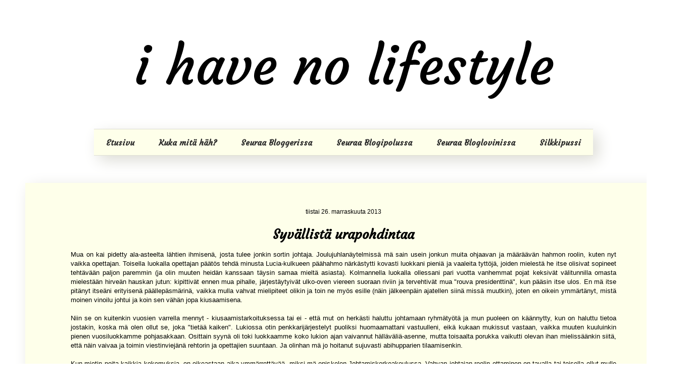

--- FILE ---
content_type: text/html; charset=UTF-8
request_url: https://lifestylenone.blogspot.com/2013/11/syvallista-urapohdintaa.html
body_size: 16391
content:
<!DOCTYPE html>
<html class='v2' dir='ltr' xmlns='http://www.w3.org/1999/xhtml' xmlns:b='http://www.google.com/2005/gml/b' xmlns:data='http://www.google.com/2005/gml/data' xmlns:expr='http://www.google.com/2005/gml/expr'>
<head>
<link href='https://www.blogger.com/static/v1/widgets/335934321-css_bundle_v2.css' rel='stylesheet' type='text/css'/>
<link href='https://fonts.googleapis.com/css?family=Courgette' rel='stylesheet' type='text/css'/>
<meta content='width=1100' name='viewport'/>
<meta content='text/html; charset=UTF-8' http-equiv='Content-Type'/>
<meta content='blogger' name='generator'/>
<link href='https://lifestylenone.blogspot.com/favicon.ico' rel='icon' type='image/x-icon'/>
<link href='http://lifestylenone.blogspot.com/2013/11/syvallista-urapohdintaa.html' rel='canonical'/>
<link rel="alternate" type="application/atom+xml" title="I have no lifestyle - Atom" href="https://lifestylenone.blogspot.com/feeds/posts/default" />
<link rel="alternate" type="application/rss+xml" title="I have no lifestyle - RSS" href="https://lifestylenone.blogspot.com/feeds/posts/default?alt=rss" />
<link rel="service.post" type="application/atom+xml" title="I have no lifestyle - Atom" href="https://www.blogger.com/feeds/4670347436582988368/posts/default" />

<link rel="alternate" type="application/atom+xml" title="I have no lifestyle - Atom" href="https://lifestylenone.blogspot.com/feeds/257305369991035231/comments/default" />
<!--Can't find substitution for tag [blog.ieCssRetrofitLinks]-->
<meta content='http://lifestylenone.blogspot.com/2013/11/syvallista-urapohdintaa.html' property='og:url'/>
<meta content='Syvällistä urapohdintaa' property='og:title'/>
<meta content='Mua on kai pidetty ala-asteelta lähtien ihmisenä, josta tulee jonkin sortin johtaja. Joulujuhlanäytelmissä mä sain usein jonkun muita ohjaav...' property='og:description'/>
<title>
I have no lifestyle: Syvällistä urapohdintaa
</title>
<style id='page-skin-1' type='text/css'><!--
/*
-----------------------------------------------
Blogger Template Style
Name:     Travel
Designer: Sookhee Lee
URL:      www.plyfly.net
----------------------------------------------- */
/* Variable definitions
====================
<Variable name="keycolor" description="Main Color" type="color" default="#539bcd"/>
<Group description="Page Text" selector="body">
<Variable name="body.font" description="Font" type="font"
default="normal normal 13px 'Trebuchet MS',Trebuchet,sans-serif"/>
<Variable name="body.text.color" description="Text Color" type="color" default="#bbbbbb"/>
</Group>
<Group description="Backgrounds" selector=".body-fauxcolumns-outer">
<Variable name="body.background.color" description="Outer Background" type="color" default="#539bcd"/>
<Variable name="content.background.color" description="Main Background" type="color" default="transparent"/>
</Group>
<Group description="Links" selector=".main-outer">
<Variable name="link.color" description="Link Color" type="color" default="#ff9900"/>
<Variable name="link.visited.color" description="Visited Color" type="color" default="#b87209"/>
<Variable name="link.hover.color" description="Hover Color" type="color" default="#ff9900"/>
</Group>
<Group description="Blog Title" selector=".header h1">
<Variable name="header.font" description="Font" type="font"
default="normal normal 60px 'Trebuchet MS',Trebuchet,sans-serif"/>
<Variable name="header.text.color" description="Text Color" type="color" default="#ffffff" />
</Group>
<Group description="Blog Description" selector=".header .description">
<Variable name="description.text.color" description="Description Color" type="color"
default="#000000" />
</Group>
<Group description="Tabs Text" selector=".tabs-inner .widget li a">
<Variable name="tabs.font" description="Font" type="font"
default="normal bold 16px 'Trebuchet MS',Trebuchet,sans-serif"/>
<Variable name="tabs.text.color" description="Text Color" type="color" default="#ffffff"/>
<Variable name="tabs.selected.text.color" description="Selected Color" type="color" default="#ffffff"/>
</Group>
<Group description="Tabs Background" selector=".tabs-outer .PageList">
<Variable name="tabs.background.color" description="Background Color" type="color" default="transparent"/>
<Variable name="tabs.selected.background.color" description="Selected Color" type="color" default="transparent"/>
</Group>
<Group description="Date Header" selector=".main-inner h2.date-header">
<Variable name="date.font" description="Font" type="font"
default="normal normal 14px 'Trebuchet MS',Trebuchet,sans-serif"/>
<Variable name="date.text.color" description="Text Color" type="color" default="#000000"/>
</Group>
<Group description="Post Title" selector="h3.post-title a">
<Variable name="post.title.font" description="Font" type="font"
default="normal bold 20px 'Trebuchet MS',Trebuchet,sans-serif"/>
<Variable name="post.title.text.color" description="Text Color" type="color"
default="#ffffff"/>
</Group>
<Group description="Post Background" selector=".column-center-inner">
<Variable name="post.background.color" description="Background Color" type="color"
default="transparent"/>
<Variable name="post.background.url" description="Post Background URL" type="url" default="none"/>
</Group>
<Group description="Gadget Title Color" selector="h2">
<Variable name="widget.title.font" description="Font" type="font"
default="normal bold 14px 'Trebuchet MS',Trebuchet,sans-serif"/>
<Variable name="widget.title.text.color" description="Title Color" type="color" default="#ffffff"/>
</Group>
<Group description="Gadget Text" selector=".footer-inner .widget, .sidebar .widget">
<Variable name="widget.font" description="Font" type="font"
default="normal normal 13px Arial, Tahoma, Helvetica, FreeSans, sans-serif"/>
<Variable name="widget.text.color" description="Text Color" type="color" default="#000000"/>
</Group>
<Group description="Gadget Links" selector=".sidebar .widget">
<Variable name="widget.link.color" description="Link Color" type="color" default="#000000"/>
<Variable name="widget.link.visited.color" description="Visited Color" type="color" default="#666666"/>
<Variable name="widget.alternate.text.color" description="Alternate Color" type="color" default="#ffffff"/>
</Group>
<Group description="Sidebar Background" selector=".column-left-inner .column-right-inner">
<Variable name="widget.outer.background.color" description="Background Color" type="color" default="transparent" />
<Variable name="widget.border.bevel.color" description="Bevel Color" type="color" default="transparent" />
</Group>
<Variable name="body.background" description="Body Background" type="background"
color="transparent" default="$(color) none repeat-x scroll top center"/>
<Variable name="content.background" description="Content Background" type="background"
color="transparent" default="$(color) none repeat scroll top center"/>
<Variable name="comments.background" description="Comments Background" type="background"
default="#cccccc none repeat scroll top center"/>
<Variable name="content.imageBorder.top.space" description="Content Image Border Top Space" type="length" default="0" min="0" max="100px"/>
<Variable name="content.imageBorder.top" description="Content Image Border Top" type="url" default="none"/>
<Variable name="content.margin" description="Content Margin Top" type="length" default="20px" min="0" max="100px"/>
<Variable name="content.padding" description="Content Padding" type="length" default="20px" min="0" max="100px"/>
<Variable name="content.posts.padding" description="Posts Content Padding" type="length" default="10px" min="0" max="100px"/>
<Variable name="tabs.background.gradient" description="Tabs Background Gradient" type="url"
default="url(//www.blogblog.com/1kt/travel/bg_black_50.png)"/>
<Variable name="tabs.selected.background.gradient" description="Tabs Selected Background Gradient" type="url"
default="url(//www.blogblog.com/1kt/travel/bg_black_50.png)"/>
<Variable name="widget.outer.background.gradient" description="Sidebar Gradient" type="url"
default="url(//www.blogblog.com/1kt/travel/bg_black_50.png)"/>
<Variable name="footer.background.gradient" description="Footer Background Gradient" type="url" default="none"/>
<Variable name="mobile.background.overlay" description="Mobile Background Overlay" type="string"
default="transparent none repeat scroll top left"/>
<Variable name="mobile.button.color" description="Mobile Button Color" type="color" default="#ffffff" />
<Variable name="startSide" description="Side where text starts in blog language" type="automatic" default="left"/>
<Variable name="endSide" description="Side where text ends in blog language" type="automatic" default="right"/>
*/
/* Content
----------------------------------------------- */
body {
font: normal normal 13px Arial, Tahoma, Helvetica, FreeSans, sans-serif;
color: #000000;
background: transparent none no-repeat scroll center center;
}
html body .region-inner {
min-width: 0;
max-width: 100%;
width: auto;
}
a:link {
text-decoration:none;
color: #000000;
}
a:visited {
text-decoration:none;
color: #666666;
}
a:hover {
text-decoration:underline;
color: #000000;
}
.content-outer .content-cap-top {
height: 0;
background: transparent none repeat-x scroll top center;
}
.content-outer {
margin: 0 auto;
padding-top: 0;
}
.content-inner {
background: transparent none repeat-x scroll top center;
background-position: left -0;
background-color: transparent;
padding: 30px;
}
.main-inner .date-outer {
margin-bottom: 2em;
}
/* Header
----------------------------------------------- */
.header-inner .Header .titlewrapper,
.header-inner .Header .descriptionwrapper {
padding-left: 10px;
padding-right: 10px;
}
.Header h1 {
font: normal normal 60px 'Trebuchet MS',Trebuchet,sans-serif;
color: #000000;
}
.Header h1 a {
color: #000000;
}
.Header .description {
font-size: 130%;
}
/* Tabs
----------------------------------------------- */
.tabs-inner {
margin: 1em 0 0;
padding: 0;
}
.tabs-inner .section {
margin: 0;
}
.tabs-inner .widget ul {
padding: 0;
background: transparent url(//www.blogblog.com/1kt/travel/bg_black_50.png) repeat scroll top center;
}
.tabs-inner .widget li {
border: none;
}
.tabs-inner .widget li a {
display: inline-block;
padding: 1em 1.5em;
color: #ffffff;
font: normal bold 16px 'Trebuchet MS',Trebuchet,sans-serif;
}
.tabs-inner .widget li.selected a,
.tabs-inner .widget li a:hover {
position: relative;
z-index: 1;
background: transparent url(//www.blogblog.com/1kt/travel/bg_black_50.png) repeat scroll top center;
color: #ffffff;
}
/* Headings
----------------------------------------------- */
h2 {
font: normal bold 20px Georgia, Utopia, 'Palatino Linotype', Palatino, serif;
color: #000000;
}
.main-inner h2.date-header {
font: normal normal 14px 'Trebuchet MS',Trebuchet,sans-serif;
color: #666666;
}
.footer-inner .widget h2,
.sidebar .widget h2 {
padding-bottom: .5em;
}
/* Main
----------------------------------------------- */
.main-inner {
padding: 30px 0;
}
.main-inner .column-center-inner {
padding: 20px 0;
}
.main-inner .column-center-inner .section {
margin: 0 20px;
}
.main-inner .column-right-inner {
margin-left: 30px;
}
.main-inner .fauxcolumn-right-outer .fauxcolumn-inner {
margin-left: 30px;
background: transparent url(//www.blogblog.com/1kt/travel/bg_black_50.png) repeat scroll top left;
}
.main-inner .column-left-inner {
margin-right: 30px;
}
.main-inner .fauxcolumn-left-outer .fauxcolumn-inner {
margin-right: 30px;
background: transparent url(//www.blogblog.com/1kt/travel/bg_black_50.png) repeat scroll top left;
}
.main-inner .column-left-inner,
.main-inner .column-right-inner {
padding: 15px 0;
}
/* Posts
----------------------------------------------- */
h3.post-title {
margin-top: 20px;
}
h3.post-title a {
font: normal bold 24px Georgia, Utopia, 'Palatino Linotype', Palatino, serif;
color: #000000;
}
h3.post-title a:hover {
text-decoration: underline;
}
.main-inner .column-center-outer {
background: #ffffff none repeat scroll top left;
_background-image: none;
}
.post-body {
line-height: 1.4;
position: relative;
}
.post-header {
margin: 0 0 1em;
line-height: 1.6;
}
.post-footer {
margin: .5em 0;
line-height: 1.6;
}
#blog-pager {
font-size: 140%;
}
#comments {
background: #cccccc none repeat scroll top center;
padding: 15px;
}
#comments .comment-author {
padding-top: 1.5em;
}
#comments h4,
#comments .comment-author a,
#comments .comment-timestamp a {
color: #000000;
}
#comments .comment-author:first-child {
padding-top: 0;
border-top: none;
}
.avatar-image-container {
margin: .2em 0 0;
}
/* Comments
----------------------------------------------- */
#comments a {
color: #000000;
}
.comments .comments-content .icon.blog-author {
background-repeat: no-repeat;
background-image: url([data-uri]);
}
.comments .comments-content .loadmore a {
border-top: 1px solid #000000;
border-bottom: 1px solid #000000;
}
.comments .comment-thread.inline-thread {
background: #ffffff;
}
.comments .continue {
border-top: 2px solid #000000;
}
/* Widgets
----------------------------------------------- */
.sidebar .widget {
border-bottom: 2px solid transparent;
padding-bottom: 10px;
margin: 10px 0;
}
.sidebar .widget:first-child {
margin-top: 0;
}
.sidebar .widget:last-child {
border-bottom: none;
margin-bottom: 0;
padding-bottom: 0;
}
.footer-inner .widget,
.sidebar .widget {
font: normal normal 13px Arial, Tahoma, Helvetica, FreeSans, sans-serif;
color: #000000;
}
.sidebar .widget a:link {
color: #cccccc;
text-decoration: none;
}
.sidebar .widget a:visited {
color: #cccccc;
}
.sidebar .widget a:hover {
color: #cccccc;
text-decoration: underline;
}
.footer-inner .widget a:link {
color: #000000;
text-decoration: none;
}
.footer-inner .widget a:visited {
color: #666666;
}
.footer-inner .widget a:hover {
color: #000000;
text-decoration: underline;
}
.widget .zippy {
color: #ffffff;
}
.footer-inner {
background: transparent url(//www.blogblog.com/1kt/travel/bg_black_50.png) repeat scroll top center;
}
/* Mobile
----------------------------------------------- */
body.mobile  {
background-size: 100% auto;
}
body.mobile .AdSense {
margin: 0 -10px;
}
.mobile .body-fauxcolumn-outer {
background: transparent none repeat scroll top left;
}
.mobile .footer-inner .widget a:link {
color: #cccccc;
text-decoration: none;
}
.mobile .footer-inner .widget a:visited {
color: #cccccc;
}
.mobile-post-outer a {
color: #000000;
}
.mobile-link-button {
background-color: #000000;
}
.mobile-link-button a:link, .mobile-link-button a:visited {
color: #ffffff;
}
.mobile-index-contents {
color: #000000;
}
.mobile .tabs-inner .PageList .widget-content {
background: transparent url(//www.blogblog.com/1kt/travel/bg_black_50.png) repeat scroll top center;
color: #ffffff;
}
.mobile .tabs-inner .PageList .widget-content .pagelist-arrow {
border-left: 1px solid #ffffff;
}
header {
position:relative;
top:0;
float:left;
z-index:1;
width: 100%;
background: white;
}
header img {
margin-top: -40px;
margin-bottom: -10px;
top: 50%;
left: 50%;
transform: translate(-50%, 10%);}
body {
position:relative;
}
div.sidebar.section {
margin-top: 100px;
background: white;
position:relative;
margin-left:-40px;
}
div.fauxcolumn-inner {
background:white !important;
}
a:visited {
color: #282828;
}
#main {
margin-top: -10px;
background-color: #feffea !important;
padding:50px;
box-shadow: 10px 10px 30px 0px #dcdcd5;
}
.tabs-outer {
position:relative;
display:inline-block;
top: 50%;
left: 50%;
transform: translate( -50%, 80%);
text-align:center;
margin-bottom: 80px;
margin-top: -50px;
}
.tabs-inner .widget li a {
background-image:none;
background-color: #feffea !important;
border-style:transparent !important;
color: #282828 !important;
font-family: Courgette, Georgia, Arial, sans-serif;
}
.tabs-inner .widget li.selected a,
.tabs-inner .widget li a:hover {
border-style:transparent !important;
background-image:none;
color: #feffea !important;
background-color:#282828 !important;
font-family: Courgette, Georgia, Arial, sans-serif;
}
.tabs.section {
box-shadow: 10px 10px 30px 0px #dcdcd5;
}
::selection {
background:#282828;
color:#ffffff;
}
h2 {
font-family:Courgette, Georgia, Arial, sans-serif;
font-size: 26px;
text-align:center;
}
h3, h3.post-title a {
font-family:Courgette, Georgia, Arial, sans-serif !important;
font-size: 26px !important;
text-decoration:none;
text-align:center;
}
h2.date-header {
font: normal normal 16px Arial, Tahoma, Helvetica, FreeSans, sans-serif !important;
font-size: 12px !important;
color: black !important;
}
.post-body a:link {
text-decoration:underline;
}
#comments {
background-color: #feffea !important;
}
#comments .user, h4 {
font-family:Courgette, Georgia, Arial, sans-serif;
font-size: 26px;
}
.comments .avatar-image-container {
float:left;
width: 64px;
max-height: 64px;
}
div.comment-thread.inline-thread {
background-color: #feffea !important;
}
#blog-pager a {
font-family: Courgette, Georgia, Arial;
}
.foot {
background-color:white !important;
background-image:none !important;
}
.footer-inner {
background-color:white !important;
background-image:none !important;
}
#footer-3 {
display:none;
}
.post-body {
text-align: justify !important;
}
.post-outer {
padding-left:40px;
padding-right:40px;
}

--></style>
<style id='template-skin-1' type='text/css'><!--
body {
min-width: 1360px;
}
.content-outer, .content-fauxcolumn-outer, .region-inner {
min-width: 1360px;
max-width: 1360px;
_width: 1360px;
}
.main-inner .columns {
padding-left: 0px;
padding-right: 0px;
}
.main-inner .fauxcolumn-center-outer {
left: 0px;
right: 0px;
/* IE6 does not respect left and right together */
_width: expression(this.parentNode.offsetWidth -
parseInt("0px") -
parseInt("0px") + 'px');
}
.main-inner .fauxcolumn-left-outer {
width: 0px;
}
.main-inner .fauxcolumn-right-outer {
width: 0px;
}
.main-inner .column-left-outer {
width: 0px;
right: 100%;
margin-left: -0px;
}
.main-inner .column-right-outer {
width: 0px;
margin-right: -0px;
}
#layout {
min-width: 0;
}
#layout .content-outer {
min-width: 0;
width: 800px;
}
#layout .region-inner {
min-width: 0;
width: auto;
}
--></style>
<link href='https://www.blogger.com/dyn-css/authorization.css?targetBlogID=4670347436582988368&amp;zx=3e7c21b5-3d00-438d-9a45-5a6294e9f21c' media='none' onload='if(media!=&#39;all&#39;)media=&#39;all&#39;' rel='stylesheet'/><noscript><link href='https://www.blogger.com/dyn-css/authorization.css?targetBlogID=4670347436582988368&amp;zx=3e7c21b5-3d00-438d-9a45-5a6294e9f21c' rel='stylesheet'/></noscript>
<meta name='google-adsense-platform-account' content='ca-host-pub-1556223355139109'/>
<meta name='google-adsense-platform-domain' content='blogspot.com'/>

</head>
<body class='loading'>
<div class='navbar no-items section' id='navbar' name='Navigointipalkki'>
</div>
<div class='body-fauxcolumns'>
<div class='fauxcolumn-outer body-fauxcolumn-outer'>
<div class='cap-top'>
<div class='cap-left'></div>
<div class='cap-right'></div>
</div>
<div class='fauxborder-left'>
<div class='fauxborder-right'></div>
<div class='fauxcolumn-inner'>
</div>
</div>
<div class='cap-bottom'>
<div class='cap-left'></div>
<div class='cap-right'></div>
</div>
</div>
</div>
<div class='content'>
<div class='content-fauxcolumns'>
<div class='fauxcolumn-outer content-fauxcolumn-outer'>
<div class='cap-top'>
<div class='cap-left'></div>
<div class='cap-right'></div>
</div>
<div class='fauxborder-left'>
<div class='fauxborder-right'></div>
<div class='fauxcolumn-inner'>
</div>
</div>
<div class='cap-bottom'>
<div class='cap-left'></div>
<div class='cap-right'></div>
</div>
</div>
</div>
<div class='content-outer'>
<div class='content-cap-top cap-top'>
<div class='cap-left'></div>
<div class='cap-right'></div>
</div>
<div class='fauxborder-left content-fauxborder-left'>
<div class='fauxborder-right content-fauxborder-right'></div>
<div class='content-inner'>
<header>
<div class='header-outer'>
<div class='header-cap-top cap-top'>
<div class='cap-left'></div>
<div class='cap-right'></div>
</div>
<div class='fauxborder-left header-fauxborder-left'>
<div class='fauxborder-right header-fauxborder-right'></div>
<div class='region-inner header-inner'>
<div class='header section' id='header' name='Otsikko'><div class='widget Header' data-version='1' id='Header1'>
<div id='header-inner'>
<a href='https://lifestylenone.blogspot.com/' style='display: block'>
<img alt='I have no lifestyle' height='200px; ' id='Header1_headerimg' src='https://blogger.googleusercontent.com/img/b/R29vZ2xl/AVvXsEjQ5zU5VqSQ5AMg1Yjo0P_qf4AvcSwJFagACQk61QoxGfYaDME_UcWQlMHGhQ-W8y0FZ6iAKC4ZzsJQ3pL87JfAgaTxzmRSQWaHQegyhI1CwIIRsUgjeXRYnX4AkFlCEdbvcHbliWdhAibv/s1600-r/courgette_banneri1.gif' style='display: block' width='1010px; '/>
</a>
</div>
</div></div>
</div>
</div>
<div class='header-cap-bottom cap-bottom'>
<div class='cap-left'></div>
<div class='cap-right'></div>
</div>
</div>
</header>
<div class='tabs-outer'>
<div class='tabs-cap-top cap-top'>
<div class='cap-left'></div>
<div class='cap-right'></div>
</div>
<div class='fauxborder-left tabs-fauxborder-left'>
<div class='fauxborder-right tabs-fauxborder-right'></div>
<div class='region-inner tabs-inner'>
<div class='tabs no-items section' id='crosscol' name='Kaikki sarakkeet'></div>
<div class='tabs section' id='crosscol-overflow' name='Cross-Column 2'><div class='widget PageList' data-version='1' id='PageList1'>
<div class='widget-content'>
<ul>
<li>
<a href='https://lifestylenone.blogspot.com/'>
Etusivu
</a>
</li>
<li>
<a href='https://lifestylenone.blogspot.com/p/kuka-mita-hah.html'>
Kuka mitä häh?
</a>
</li>
<li>
<a href="//www.blogger.com/follow-blog.g?blogID=4670347436582988368">
Seuraa Bloggerissa
</a>
</li>
<li>
<a href='http://blogipolku.fi/blogit/i-have-no-lifestyle-2342'>
Seuraa Blogipolussa
</a>
</li>
<li>
<a href='https://www.bloglovin.com/blogs/i-have-no-lifestyle-4406815'>
Seuraa Bloglovinissa
</a>
</li>
<li>
<a href='http://silkkipussi.blogspot.fi/'>
Silkkipussi
</a>
</li>
</ul>
<div class='clear'></div>
</div>
</div></div>
</div>
</div>
<div class='tabs-cap-bottom cap-bottom'>
<div class='cap-left'></div>
<div class='cap-right'></div>
</div>
</div>
<div class='main-outer'>
<div class='main-cap-top cap-top'>
<div class='cap-left'></div>
<div class='cap-right'></div>
</div>
<div class='fauxborder-left main-fauxborder-left'>
<div class='fauxborder-right main-fauxborder-right'></div>
<div class='region-inner main-inner'>
<div class='columns fauxcolumns'>
<div class='fauxcolumn-outer fauxcolumn-center-outer'>
<div class='cap-top'>
<div class='cap-left'></div>
<div class='cap-right'></div>
</div>
<div class='fauxborder-left'>
<div class='fauxborder-right'></div>
<div class='fauxcolumn-inner'>
</div>
</div>
<div class='cap-bottom'>
<div class='cap-left'></div>
<div class='cap-right'></div>
</div>
</div>
<div class='fauxcolumn-outer fauxcolumn-left-outer'>
<div class='cap-top'>
<div class='cap-left'></div>
<div class='cap-right'></div>
</div>
<div class='fauxborder-left'>
<div class='fauxborder-right'></div>
<div class='fauxcolumn-inner'>
</div>
</div>
<div class='cap-bottom'>
<div class='cap-left'></div>
<div class='cap-right'></div>
</div>
</div>
<div class='fauxcolumn-outer fauxcolumn-right-outer'>
<div class='cap-top'>
<div class='cap-left'></div>
<div class='cap-right'></div>
</div>
<div class='fauxborder-left'>
<div class='fauxborder-right'></div>
<div class='fauxcolumn-inner'>
</div>
</div>
<div class='cap-bottom'>
<div class='cap-left'></div>
<div class='cap-right'></div>
</div>
</div>
<!-- corrects IE6 width calculation -->
<div class='columns-inner'>
<div class='column-center-outer'>
<div class='column-center-inner'>
<div class='main section' id='main' name='Ensisijainen'><div class='widget Blog' data-version='1' id='Blog1'>
<div class='blog-posts hfeed'>

                                        <div class="date-outer">
                                      
<h2 class='date-header'>
<span>
tiistai 26. marraskuuta 2013
</span>
</h2>

                                        <div class="date-posts">
                                      
<div class='post-outer'>
<div class='post hentry uncustomized-post-template' itemprop='blogPost' itemscope='itemscope' itemtype='http://schema.org/BlogPosting'>
<meta content='4670347436582988368' itemprop='blogId'/>
<meta content='257305369991035231' itemprop='postId'/>
<a name='257305369991035231'></a>
<h3 class='post-title entry-title' itemprop='name'>
Syvällistä urapohdintaa
</h3>
<div class='post-header'>
<div class='post-header-line-1'></div>
</div>
<div class='post-body entry-content' id='post-body-257305369991035231' itemprop='description articleBody'>
Mua on kai pidetty ala-asteelta lähtien ihmisenä, josta tulee jonkin sortin johtaja. Joulujuhlanäytelmissä mä sain usein jonkun muita ohjaavan ja määräävän hahmon roolin, kuten nyt vaikka opettajan. Toisella luokalla opettajan päätös tehdä minusta Lucia-kulkueen päähahmo närkästytti kovasti luokkani pieniä ja vaaleita tyttöjä, joiden mielestä he itse olisivat sopineet tehtävään paljon paremmin (ja olin muuten heidän kanssaan täysin samaa mieltä asiasta). Kolmannella luokalla ollessani pari vuotta vanhemmat pojat keksivät välitunnilla omasta mielestään hirveän hauskan jutun: kipittivät ennen mua pihalle, järjestäytyivät ulko-oven viereen suoraan riviin ja tervehtivät mua "rouva presidenttinä", kun pääsin itse ulos. En mä itse pitänyt itseäni erityisenä päällepäsmärinä, vaikka mulla vahvat mielipiteet olikin ja toin ne myös esille (näin jälkeenpäin ajatellen siinä missä muutkin), joten en oikein ymmärtänyt, mistä moinen vinoilu johtui ja koin sen vähän jopa kiusaamisena.<br />
<br />
Niin se on kuitenkin vuosien varrella mennyt - kiusaamistarkoituksessa tai ei - että mut on herkästi haluttu johtamaan ryhmätyötä ja mun puoleen on käännytty, kun on haluttu tietoa jostakin, koska mä olen ollut se, joka "tietää kaiken". Lukiossa otin penkkarijärjestelyt puoliksi huomaamattani vastuulleni, eikä kukaan mukissut vastaan, vaikka muuten kuuluinkin pienen vuosiluokkamme pohjasakkaan. Osittain syynä oli toki luokkaamme koko lukion ajan vaivannut hälläväliä-asenne, mutta toisaalta porukka vaikutti olevan ihan mielissäänkin siitä, että näin vaivaa ja toimin viestinviejänä rehtorin ja opettajien suuntaan. Ja olinhan mä jo hoitanut sujuvasti abihupparien tilaamisenkin.<br />
<br />
Kun mietin noita kaikkia kokemuksia, on oikeastaan aika ymmärrettävää, miksi mä opiskelen Johtamiskorkeakoulussa. Vahvan johtajan roolin ottaminen on tavalla tai toisella ollut mulle koko ajan luonteenomaista ja olen viihtynyt siinä. En siksi, että musta olisi erityisen hauskaa olla toisten "yläpuolella" tai pomottaa hirveästi, vaan siksi, että mä olen aidosti nauttinut siitä, kun olen voinut olla toisille iloksi, avuksi tai hyödyksi. Myönnän kyllä olevani kontrollifriikki: mulla on turvallinen ja itsevarma olo silloin, kun mulla on edes jonkinlainen haju siitä, mihin ollaan menossa ja mitä seuraavaksi tapahtuu. Perimmäinen syy siihen, että saatan ottaa vastuulleni vaikka kaveriporukan viikonloppureissun organisoinnin on kuitenkin se tunne, että toiset viihtyvät ja kokevat yhteisen ajanvieton helpoksi, kun joku muu on huolehtinut matkalipuista ja hotellivarauksista. Se on paras kiitos siitä ajasta ja vaivasta, jonka matkan eteen näen.<br />
<br />
Johtaminen voi tuntua toisille luonteenomaiselta tehtävältä, mutta en mä silti usko siihen, että johtajaksi synnytään. Siihen opitaan koulutuksen, kokemuksen, yrityksen ja erehdyksen kautta - jos silloinkaan. Synnynnäistä on korkeintaan halu tulla johtajaksi. Olen saattanut puhua tästä aiemminkin, mutta musta on käsittämätöntä, miten moni vetää opinnoistani itsekseen sen johtopäätöksen, että mä kuvittelen siirtyväni suoraan yliopistosta johtajan tehtäviin ja ajattelen lukeneisuuden ja johtamisteorioiden tuntemuksen tekevän musta hyvän johtajan. Todellisuudessa mua karmii ajatuskin siitä, että mun pitäisi muka juuri valmistuneena maisterina yhtäkkiä johtaa toisten ihmisten työtä. Ei mulla ole hajuakaan siitä, miten se käytännössä tapahtuu. Siis oikealla tavalla, siten että toisilla on hyvä olla töissä.<br />
<br />
Eräs luennoitsija totesi kerran, että johtajan asemassa törmää todennäköisesti ainakin joskus alaiseen, jonka huomaa olevan täysin väärällä alalla. Vieressäni istunut kurssitoverini hymähti mulle, että entäs jos se onkin se johtaja, jonka pitäisi vaihtaa alaa. Moniko alainen sanoo esimiehelleen, että et muuten sovi työhösi yhtään? Ei varmaan kovinkaan moni - ja sehän tässä onkin se ongelma. Mulla ei ole pienintäkään epäilystä siitä, etteikö mulla jossain vaiheessa uraani olisi mahdollisuutta olla johtavassa asemassa työpaikallani. Siitä taas päästään mun pahimpaan pelkooni: mitä, jos musta tulee huono johtaja? Mun kiinnostuksen kohteeni opinnoissa on nimenomaan henkilöstöjohtamiseen ja työhyvinvointiin liittyviä, joten ajatus siitä, että omalla työlläni pilaisin toisten mahdollisuuksia menestyä ja kehittyä on kerta kaikkiaan hirveä. Suorastaan ahdistava.<br />
<br />
Ei Johtamiskorkeakoulu tee eikä tule tekemään musta johtajaa. Se tekee musta muodollisesti pätevän, eli antaa paperin, jolla voin edes jotenkin perustella työnantajille sitä, miksi juuri mua kannattaisi alkaa koulia ihan käytännössäkin hyväksi johtajaksi. Ei se kai muuta osoita, kuin kiinnostusta aihetta kohtaan - ja toki istumalihaksia, koska niillähän yliopistoon mennään ja niillä sieltä päästään pois. Sitä taas ei näe mistään papereista, onko ihminen sopiva johtamaan toisia vai ei. Ja kas, olemme vaikeiden hallintotieteellisten kysymysten äärellä: mikä se sellainen hyvä johtaja tarkkaan ottaen on? Siihen kun joku keksisi yleispätevän kaavan, niin mäkin saattaisin päästä testaamaan, uskaltaako sitä edes haaveilla ottavansa vastaan minkäänlaista vastuuta toisten työoloista.
<div style='clear: both;'></div>
</div>
<div class='post-footer'>
<div class='post-footer-line post-footer-line-1'>
<span class='post-author vcard'>
Lähettänyt
<span class='fn' itemprop='author' itemscope='itemscope' itemtype='http://schema.org/Person'>
<meta content='https://www.blogger.com/profile/16327751218495783799' itemprop='url'/>
<a class='g-profile' href='https://www.blogger.com/profile/16327751218495783799' rel='author' title='author profile'>
<span itemprop='name'>
Riikka
</span>
</a>
</span>
</span>
<span class='post-timestamp'>
klo
<meta content='http://lifestylenone.blogspot.com/2013/11/syvallista-urapohdintaa.html' itemprop='url'/>
<a class='timestamp-link' href='https://lifestylenone.blogspot.com/2013/11/syvallista-urapohdintaa.html' rel='bookmark' title='permanent link'>
<abbr class='published' itemprop='datePublished' title='2013-11-26T22:11:00+02:00'>
22.11
</abbr>
</a>
</span>
<span class='reaction-buttons'>
</span>
<span class='post-comment-link'>
</span>
<span class='post-backlinks post-comment-link'>
</span>
<span class='post-icons'>
<span class='item-control blog-admin pid-397527504'>
<a href='https://www.blogger.com/post-edit.g?blogID=4670347436582988368&postID=257305369991035231&from=pencil' title='Muokkaa tekstiä'>
<img alt='' class='icon-action' height='18' src='//img2.blogblog.com/img/icon18_edit_allbkg.gif' width='18'/>
</a>
</span>
</span>
<div class='post-share-buttons goog-inline-block'>
</div>
</div>
<div class='post-footer-line post-footer-line-2'>
<span class='post-labels'>
Tunnisteet:
<a href='https://lifestylenone.blogspot.com/search/label/opiskelu' rel='tag'>
opiskelu
</a>

                                              ,
                                            
<a href='https://lifestylenone.blogspot.com/search/label/vuodatus' rel='tag'>
vuodatus
</a>
</span>
</div>
<div class='post-footer-line post-footer-line-3'>
<span class='post-location'>
</span>
</div>
</div>
</div>
<div class='comments' id='comments'>
<a name='comments'></a>
<h4>
2 kommenttia
                                    :
                                  </h4>
<div class='comments-content'>
<script async='async' src='' type='text/javascript'></script>
<script type='text/javascript'>
                                  (function() {
                                    var items = null;
                                    var msgs = null;
                                    var config = {};
                                    // <![CDATA[
                                    var cursor = null;
                                    if (items && items.length > 0) {
                                      cursor = parseInt(items[items.length - 1].timestamp) + 1;
                                    }
                                    var bodyFromEntry = function(entry) {
                                      if (entry.gd$extendedProperty) {
                                        for (var k in entry.gd$extendedProperty) {
                                          if (entry.gd$extendedProperty[k].name == 'blogger.contentRemoved') {
                                            return '
                                            <span class="deleted-comment">
                                              ' + entry.content.$t + '
                                </span>';
                                          }
                                        }
                                      }
                                      return entry.content.$t;
                                    }
                                    var parse = function(data) {
                                      cursor = null;
                                      var comments = [];
                                      if (data && data.feed && data.feed.entry) {
                                        for (var i = 0, entry; entry = data.feed.entry[i]; i++) {
                                          var comment = {};
                                          // comment ID, parsed out of the original id format
                                          var id = /blog-(\d+).post-(\d+)/.exec(entry.id.$t);
                                          comment.id = id ? id[2] : null;
                                          comment.body = bodyFromEntry(entry);
                                          comment.timestamp = Date.parse(entry.published.$t) + '';
                                          if (entry.author && entry.author.constructor === Array) {
                                            var auth = entry.author[0];
                                            if (auth) {
                                              comment.author = {
                                                name: (auth.name ? auth.name.$t : undefined),
                                                profileUrl: (auth.uri ? auth.uri.$t : undefined),
                                                avatarUrl: (auth.gd$image ? auth.gd$image.src : undefined)
                                              };
                                            }
                                          }
                                          if (entry.link) {
                                            if (entry.link[2]) {
                                              comment.link = comment.permalink = entry.link[2].href;
                                            }
                                            if (entry.link[3]) {
                                              var pid = /.*comments\/default\/(\d+)\?.*/.exec(entry.link[3].href);
                                              if (pid && pid[1]) {
                                                comment.parentId = pid[1];
                                              }
                                            }
                                          }
                                          comment.deleteclass = 'item-control blog-admin';
                                          if (entry.gd$extendedProperty) {
                                            for (var k in entry.gd$extendedProperty) {
                                              if (entry.gd$extendedProperty[k].name == 'blogger.itemClass') {
                                                comment.deleteclass += ' ' + entry.gd$extendedProperty[k].value;
                                              } else if (entry.gd$extendedProperty[k].name == 'blogger.displayTime') {
                                                comment.displayTime = entry.gd$extendedProperty[k].value;
                                              }
                                            }
                                          }
                                          comments.push(comment);
                                        }
                                      }
                                      return comments;
                                    };
                                    var paginator = function(callback) {
                                      if (hasMore()) {
                                        var url = config.feed + '?alt=json&v=2&orderby=published&reverse=false&max-results=50';
                                        if (cursor) {
                                          url += '&published-min=' + new Date(cursor).toISOString();
                                        }
                                        window.bloggercomments = function(data) {
                                          var parsed = parse(data);
                                          cursor = parsed.length 
                                          < 50 ? null
                                          : parseInt(parsed[parsed.length - 1].timestamp) + 1
                                          callback(parsed);
                                          window.bloggercomments = null;
                                        }
                                        url += '&callback=bloggercomments';
                                        var script = document.createElement('script');
                                        script.type = 'text/javascript';
                                        script.src = url;
                                        document.getElementsByTagName('head')[0].appendChild(script);
                                      }
                                    };
                                    var hasMore = function() {
                                      return !!cursor;
                                    };
                                    var getMeta = function(key, comment) {
                                      if ('iswriter' == key) {
                                        var matches = !!comment.author
                                        && comment.author.name == config.authorName
                                        && comment.author.profileUrl == config.authorUrl;
                                        return matches ? 'true' : '';
                                      } else if ('deletelink' == key) {
                                        return config.baseUri + '/delete-comment.g?blogID='
                                        + config.blogId + '&postID=' + comment.id;
                                      } else if ('deleteclass' == key) {
                                        return comment.deleteclass;
                                      }
                                      return '';
                                    };
                                    var replybox = null;
                                    var replyUrlParts = null;
                                    var replyParent = undefined;
                                    var onReply = function(commentId, domId) {
                                      if (replybox == null) {
                                        // lazily cache replybox, and adjust to suit this style:
                                        replybox = document.getElementById('comment-editor');
                                        if (replybox != null) {
                                          replybox.height = '250px';
                                          replybox.style.display = 'block';
                                          replyUrlParts = replybox.src.split('#');
                                        }
                                      }
                                      if (replybox && (commentId !== replyParent)) {
                                        replybox.src = '';
                                        document.getElementById(domId).insertBefore(replybox, null);
                                        replybox.src = replyUrlParts[0]
                                        + (commentId ? '&parentID=' + commentId : '')
                                        + '#' + replyUrlParts[1];
                                        replyParent = commentId;
                                      }
                                    };
                                    var hash = (window.location.hash || '#').substring(1);
                                    var startThread, targetComment;
                                    if (/^comment-form_/.test(hash)) {
                                      startThread = hash.substring('comment-form_'.length);
                                    } else if (/^c[0-9]+$/.test(hash)) {
                                      targetComment = hash.substring(1);
                                    }
                                    // Configure commenting API:
                                    var configJso = {
                                      'maxDepth': config.maxThreadDepth
                                    };
                                    var provider = {
                                      'id': config.postId,
                                      'data': items,
                                      'loadNext': paginator,
                                      'hasMore': hasMore,
                                      'getMeta': getMeta,
                                      'onReply': onReply,
                                      'rendered': true,
                                      'initComment': targetComment,
                                      'initReplyThread': startThread,
                                      'config': configJso,
                                      'messages': msgs
                                    };
                                    var render = function() {
                                      if (window.goog && window.goog.comments) {
                                        var holder = document.getElementById('comment-holder');
                                        window.goog.comments.render(holder, provider);
                                      }
                                    };
                                    // render now, or queue to render when library loads:
                                    if (window.goog && window.goog.comments) {
                                      render();
                                    } else {
                                      window.goog = window.goog || {};
                                      window.goog.comments = window.goog.comments || {};
                                      window.goog.comments.loadQueue = window.goog.comments.loadQueue || [];
                                      window.goog.comments.loadQueue.push(render);
                                    }
                                  })();
                                  // ]]>
                                </script>
<div id='comment-holder'>
<div class="comment-thread toplevel-thread"><ol id="top-ra"><li class="comment" id="c3912887553644204298"><div class="avatar-image-container"><img src="//resources.blogblog.com/img/blank.gif" alt=""/></div><div class="comment-block"><div class="comment-header"><cite class="user">Ria</cite><span class="icon user "></span><span class="datetime secondary-text"><a rel="nofollow" href="https://lifestylenone.blogspot.com/2013/11/syvallista-urapohdintaa.html?showComment=1428188984170#c3912887553644204298">5. huhtikuuta 2015 klo 2.09</a></span></div><p class="comment-content">Hei! Sattumalta löysin hakukoneen avulla sun blogin. Oon hakemassa opiskelemaan Tampereelle hallintotieteitä ja olen kokenut epävarmuuden tunteita mm. alan sopivuudesta itselleni ja muista asioista joita kannattaa alkaa ajatella näin pääsykokeisiin lukemisen hetkellä. Kuitenkin mulle tuli aika lohdullinen ja jollain lailla samaistuva olo sun postauksista, tosi kiva että oot kirjoittanut tänne opiskeluasioista hyvin mielenkiintoisesti ja avaavasti, siitä kiitos :) Varmasti piipahtelen kevään mittaan lukemassa enemmänkin sun kirjoituksia.</p><span class="comment-actions secondary-text"><a class="comment-reply" target="_self" data-comment-id="3912887553644204298">Vastaa</a><span class="item-control blog-admin blog-admin pid-683862174"><a target="_self" href="https://www.blogger.com/comment/delete/4670347436582988368/3912887553644204298">Poista</a></span></span></div><div class="comment-replies"><div id="c3912887553644204298-rt" class="comment-thread inline-thread"><span class="thread-toggle thread-expanded"><span class="thread-arrow"></span><span class="thread-count"><a target="_self">Vastaukset</a></span></span><ol id="c3912887553644204298-ra" class="thread-chrome thread-expanded"><div><li class="comment" id="c6275086752151682578"><div class="avatar-image-container"><img src="//blogger.googleusercontent.com/img/b/R29vZ2xl/AVvXsEhy4jCb_10mldmttFVF0HE2w-BRDe6_4JZKPNbKIVZFmup49JU946aTdVXQfzinzEE1qc3Jid3ypt07ktCsjkjwv1dclGc0u9k_lexACZmMThf6xwtj0sHFXmpUWPx_bQ/s45-c/portrait1.jpg" alt=""/></div><div class="comment-block"><div class="comment-header"><cite class="user"><a href="https://www.blogger.com/profile/16327751218495783799" rel="nofollow">Riikka</a></cite><span class="icon user blog-author"></span><span class="datetime secondary-text"><a rel="nofollow" href="https://lifestylenone.blogspot.com/2013/11/syvallista-urapohdintaa.html?showComment=1429711708998#c6275086752151682578">22. huhtikuuta 2015 klo 17.08</a></span></div><p class="comment-content">Moikka Ria! Voin &quot;lohduttaa&quot;, että epävarmuuden tunteita tulet kokemaan todennäköisesti vielä moneen kertaan sekä pääsykokeisiin lukiessa, että opiskeluaikana. Se kuitenkin kuuluu asiaan, eli älä turhan paljon murehdi (kuten allekirjoittanut valitettavasti tekee...). Ainahan on kuitenkin mahdollista myös vaihtaa alaa, vaikka nuo rakkaat päättäjämme sitä viime aikoina ovatkin yrittäneet tehdä kovasti paljon hankalammaksi. :) Kiitos kehuista ja jaksamista Governancen kanssa! ;)</p><span class="comment-actions secondary-text"><span class="item-control blog-admin blog-admin pid-397527504"><a target="_self" href="https://www.blogger.com/comment/delete/4670347436582988368/6275086752151682578">Poista</a></span></span></div><div class="comment-replies"><div id="c6275086752151682578-rt" class="comment-thread inline-thread hidden"><span class="thread-toggle thread-expanded"><span class="thread-arrow"></span><span class="thread-count"><a target="_self">Vastaukset</a></span></span><ol id="c6275086752151682578-ra" class="thread-chrome thread-expanded"><div></div><div id="c6275086752151682578-continue" class="continue"><a class="comment-reply" target="_self" data-comment-id="6275086752151682578">Vastaa</a></div></ol></div></div><div class="comment-replybox-single" id="c6275086752151682578-ce"></div></li></div><div id="c3912887553644204298-continue" class="continue"><a class="comment-reply" target="_self" data-comment-id="3912887553644204298">Vastaa</a></div></ol></div></div><div class="comment-replybox-single" id="c3912887553644204298-ce"></div></li></ol><div id="top-continue" class="continue"><a class="comment-reply" target="_self">Lisää kommentti</a></div><div class="comment-replybox-thread" id="top-ce"></div><div class="loadmore hidden" data-post-id="257305369991035231"><a target="_self">Lataa lisää...</a></div></div>
</div>
</div>
<p class='comment-footer'>
<div class='comment-form'>
<a name='comment-form'></a>
<p>
Kaikki asiallisesti ilmaistut ajatukset, tervehdykset, risut, ruusut, ideat ja toiveet otetaan ilolla vastaan. :)
</p>
<a href='https://www.blogger.com/comment/frame/4670347436582988368?po=257305369991035231&hl=fi&saa=85391&origin=https://lifestylenone.blogspot.com' id='comment-editor-src'></a>
<iframe allowtransparency='true' class='blogger-iframe-colorize blogger-comment-from-post' frameborder='0' height='410' id='comment-editor' name='comment-editor' src='' width='100%'></iframe>
<!--Can't find substitution for tag [post.friendConnectJs]-->
<script src='https://www.blogger.com/static/v1/jsbin/2830521187-comment_from_post_iframe.js' type='text/javascript'></script>
<script type='text/javascript'>
                                    BLOG_CMT_createIframe('https://www.blogger.com/rpc_relay.html');
                                  </script>
</div>
</p>
<div id='backlinks-container'>
<div id='Blog1_backlinks-container'>
</div>
</div>
</div>
</div>

                                      </div></div>
                                    
</div>
<div class='blog-pager' id='blog-pager'>
<span id='blog-pager-newer-link'>
<a class='blog-pager-newer-link' href='https://lifestylenone.blogspot.com/2013/12/joulukuun-yhdestoista.html' id='Blog1_blog-pager-newer-link' title='Uudempi teksti'>
Uudempi teksti
</a>
</span>
<span id='blog-pager-older-link'>
<a class='blog-pager-older-link' href='https://lifestylenone.blogspot.com/2013/11/kodin-kynttilat.html' id='Blog1_blog-pager-older-link' title='Vanhempi viesti'>
Vanhempi viesti
</a>
</span>
<a class='home-link' href='https://lifestylenone.blogspot.com/'>
Etusivu
</a>
</div>
<div class='clear'></div>
<div class='post-feeds'>
<div class='feed-links'>
Tilaa:
<a class='feed-link' href='https://lifestylenone.blogspot.com/feeds/257305369991035231/comments/default' target='_blank' type='application/atom+xml'>
Lähetä kommentteja
                                      (
                                      Atom
                                      )
                                    </a>
</div>
</div>
</div></div>
</div>
</div>
<div class='column-left-outer'>
<div class='column-left-inner'>
<aside>
</aside>
</div>
</div>
<div class='column-right-outer'>
<div class='column-right-inner'>
<aside>
</aside>
</div>
</div>
</div>
<div style='clear: both'></div>
<!-- columns -->
</div>
<!-- main -->
</div>
</div>
<div class='main-cap-bottom cap-bottom'>
<div class='cap-left'></div>
<div class='cap-right'></div>
</div>
</div>
<footer>
<div class='footer-outer'>
<div class='footer-cap-top cap-top'>
<div class='cap-left'></div>
<div class='cap-right'></div>
</div>
<div class='fauxborder-left footer-fauxborder-left'>
<div class='fauxborder-right footer-fauxborder-right'></div>
<div class='region-inner footer-inner'>
<div class='foot section' id='footer-1'><div class='widget HTML' data-version='1' id='HTML7'>
<div class='widget-content'>
<script src="//tracking.adviralmedia.com/blogtracker/?id=19536"></script>
</div>
<div class='clear'></div>
</div><div class='widget HTML' data-version='1' id='HTML6'>
<div class='widget-content'>
<!-- Start of StatCounter Code for Blogger / Blogspot -->
<script type="text/javascript"><br />//<![CDATA[ var sc_project=8820221;  var sc_invisible=1;  var sc_security="8f3d18f4";  var scJsHost = (("https:" == document.location.protocol) ? "https://secure." : "http://www."); document.write("<sc"+"ript type="'text/javascript'" src="'"></"+"script>");<br />//]]><br /></script>
<noscript><div class="statcounter"><a title="blogspot counter" href="http://statcounter.com/blogger/" class="statcounter"><img class="statcounter" src="https://lh3.googleusercontent.com/blogger_img_proxy/AEn0k_uUsKPjK7N9nWRHOQP6FXeZQuAudXgyLjBB1PPQLVOnklVXrzBVgQ3bzt33fGlhdE_Z3_Gzcdd0TEjMl7TSMn9W_qtdMYheZDm6gTYnXSoQSQ=s0-d" alt="blogspot counter"></a></div></noscript>
<!-- End of StatCounter Code for Blogger / Blogspot -->
</div>
<div class='clear'></div>
</div></div>
<table border='0' cellpadding='0' cellspacing='0' class='section-columns columns-2'>
<tbody>
<tr>
<td class='first columns-cell'>
<div class='foot section' id='footer-2-1'><div class='widget Label' data-version='1' id='Label2'>
<h2>
Tunnisteet
</h2>
<div class='widget-content cloud-label-widget-content'>
<span class='label-size label-size-5'>
<a dir='ltr' href='https://lifestylenone.blogspot.com/search/label/vuodatus'>
vuodatus
</a>
</span>
<span class='label-size label-size-5'>
<a dir='ltr' href='https://lifestylenone.blogspot.com/search/label/mielipiteet'>
mielipiteet
</a>
</span>
<span class='label-size label-size-4'>
<a dir='ltr' href='https://lifestylenone.blogspot.com/search/label/p%C3%A4iv%C3%A4kirja'>
päiväkirja
</a>
</span>
<span class='label-size label-size-4'>
<a dir='ltr' href='https://lifestylenone.blogspot.com/search/label/valokuvaus'>
valokuvaus
</a>
</span>
<span class='label-size label-size-3'>
<a dir='ltr' href='https://lifestylenone.blogspot.com/search/label/opiskelu'>
opiskelu
</a>
</span>
<span class='label-size label-size-3'>
<a dir='ltr' href='https://lifestylenone.blogspot.com/search/label/ruoka'>
ruoka
</a>
</span>
<span class='label-size label-size-3'>
<a dir='ltr' href='https://lifestylenone.blogspot.com/search/label/liikunta'>
liikunta
</a>
</span>
<span class='label-size label-size-3'>
<a dir='ltr' href='https://lifestylenone.blogspot.com/search/label/bloggaaminen'>
bloggaaminen
</a>
</span>
<span class='label-size label-size-3'>
<a dir='ltr' href='https://lifestylenone.blogspot.com/search/label/matkailu'>
matkailu
</a>
</span>
<span class='label-size label-size-3'>
<a dir='ltr' href='https://lifestylenone.blogspot.com/search/label/ihmissuhteet'>
ihmissuhteet
</a>
</span>
<span class='label-size label-size-3'>
<a dir='ltr' href='https://lifestylenone.blogspot.com/search/label/k%C3%A4yt%C3%B6stavat'>
käytöstavat
</a>
</span>
<span class='label-size label-size-3'>
<a dir='ltr' href='https://lifestylenone.blogspot.com/search/label/media'>
media
</a>
</span>
<span class='label-size label-size-3'>
<a dir='ltr' href='https://lifestylenone.blogspot.com/search/label/kissat'>
kissat
</a>
</span>
<span class='label-size label-size-3'>
<a dir='ltr' href='https://lifestylenone.blogspot.com/search/label/Lanzarote'>
Lanzarote
</a>
</span>
<span class='label-size label-size-3'>
<a dir='ltr' href='https://lifestylenone.blogspot.com/search/label/ostokset'>
ostokset
</a>
</span>
<span class='label-size label-size-3'>
<a dir='ltr' href='https://lifestylenone.blogspot.com/search/label/k%C3%A4sity%C3%B6t'>
käsityöt
</a>
</span>
<span class='label-size label-size-3'>
<a dir='ltr' href='https://lifestylenone.blogspot.com/search/label/tee'>
tee
</a>
</span>
<span class='label-size label-size-2'>
<a dir='ltr' href='https://lifestylenone.blogspot.com/search/label/Puola'>
Puola
</a>
</span>
<span class='label-size label-size-2'>
<a dir='ltr' href='https://lifestylenone.blogspot.com/search/label/mielenterveys'>
mielenterveys
</a>
</span>
<span class='label-size label-size-2'>
<a dir='ltr' href='https://lifestylenone.blogspot.com/search/label/Gdansk'>
Gdansk
</a>
</span>
<span class='label-size label-size-2'>
<a dir='ltr' href='https://lifestylenone.blogspot.com/search/label/tv'>
tv
</a>
</span>
<span class='label-size label-size-2'>
<a dir='ltr' href='https://lifestylenone.blogspot.com/search/label/musiikki'>
musiikki
</a>
</span>
<span class='label-size label-size-1'>
<a dir='ltr' href='https://lifestylenone.blogspot.com/search/label/Fuerteventura'>
Fuerteventura
</a>
</span>
<span class='label-size label-size-1'>
<a dir='ltr' href='https://lifestylenone.blogspot.com/search/label/Malbork'>
Malbork
</a>
</span>
<span class='label-size label-size-1'>
<a dir='ltr' href='https://lifestylenone.blogspot.com/search/label/Praha'>
Praha
</a>
</span>
<span class='label-size label-size-1'>
<a dir='ltr' href='https://lifestylenone.blogspot.com/search/label/Sopot'>
Sopot
</a>
</span>
<span class='label-size label-size-1'>
<a dir='ltr' href='https://lifestylenone.blogspot.com/search/label/Tatra'>
Tatra
</a>
</span>
<span class='label-size label-size-1'>
<a dir='ltr' href='https://lifestylenone.blogspot.com/search/label/Zakopane'>
Zakopane
</a>
</span>
<span class='label-size label-size-1'>
<a dir='ltr' href='https://lifestylenone.blogspot.com/search/label/erityisherkkyys'>
erityisherkkyys
</a>
</span>
<div class='clear'></div>
</div>
</div></div>
</td>
<td class='columns-cell'>
<div class='foot section' id='footer-2-2'><div class='widget BlogArchive' data-version='1' id='BlogArchive2'>
<h2>
Blogiarkisto
</h2>
<div class='widget-content'>
<div id='ArchiveList'>
<div id='BlogArchive2_ArchiveList'>
<ul class='hierarchy'>
<li class='archivedate collapsed'>
<a class='toggle' href='javascript:void(0)'>
<span class='zippy'>

              &#9658;&#160;
            
</span>
</a>
<a class='post-count-link' href='https://lifestylenone.blogspot.com/2016/'>
2016
</a>
<span class='post-count' dir='ltr'>
                (
                1
                )
              </span>
<ul class='hierarchy'>
<li class='archivedate collapsed'>
<a class='toggle' href='javascript:void(0)'>
<span class='zippy'>

              &#9658;&#160;
            
</span>
</a>
<a class='post-count-link' href='https://lifestylenone.blogspot.com/2016/01/'>
tammikuuta
</a>
<span class='post-count' dir='ltr'>
                (
                1
                )
              </span>
</li>
</ul>
</li>
</ul>
<ul class='hierarchy'>
<li class='archivedate collapsed'>
<a class='toggle' href='javascript:void(0)'>
<span class='zippy'>

              &#9658;&#160;
            
</span>
</a>
<a class='post-count-link' href='https://lifestylenone.blogspot.com/2015/'>
2015
</a>
<span class='post-count' dir='ltr'>
                (
                19
                )
              </span>
<ul class='hierarchy'>
<li class='archivedate collapsed'>
<a class='toggle' href='javascript:void(0)'>
<span class='zippy'>

              &#9658;&#160;
            
</span>
</a>
<a class='post-count-link' href='https://lifestylenone.blogspot.com/2015/12/'>
joulukuuta
</a>
<span class='post-count' dir='ltr'>
                (
                3
                )
              </span>
</li>
</ul>
<ul class='hierarchy'>
<li class='archivedate collapsed'>
<a class='toggle' href='javascript:void(0)'>
<span class='zippy'>

              &#9658;&#160;
            
</span>
</a>
<a class='post-count-link' href='https://lifestylenone.blogspot.com/2015/11/'>
marraskuuta
</a>
<span class='post-count' dir='ltr'>
                (
                2
                )
              </span>
</li>
</ul>
<ul class='hierarchy'>
<li class='archivedate collapsed'>
<a class='toggle' href='javascript:void(0)'>
<span class='zippy'>

              &#9658;&#160;
            
</span>
</a>
<a class='post-count-link' href='https://lifestylenone.blogspot.com/2015/10/'>
lokakuuta
</a>
<span class='post-count' dir='ltr'>
                (
                1
                )
              </span>
</li>
</ul>
<ul class='hierarchy'>
<li class='archivedate collapsed'>
<a class='toggle' href='javascript:void(0)'>
<span class='zippy'>

              &#9658;&#160;
            
</span>
</a>
<a class='post-count-link' href='https://lifestylenone.blogspot.com/2015/09/'>
syyskuuta
</a>
<span class='post-count' dir='ltr'>
                (
                3
                )
              </span>
</li>
</ul>
<ul class='hierarchy'>
<li class='archivedate collapsed'>
<a class='toggle' href='javascript:void(0)'>
<span class='zippy'>

              &#9658;&#160;
            
</span>
</a>
<a class='post-count-link' href='https://lifestylenone.blogspot.com/2015/08/'>
elokuuta
</a>
<span class='post-count' dir='ltr'>
                (
                3
                )
              </span>
</li>
</ul>
<ul class='hierarchy'>
<li class='archivedate collapsed'>
<a class='toggle' href='javascript:void(0)'>
<span class='zippy'>

              &#9658;&#160;
            
</span>
</a>
<a class='post-count-link' href='https://lifestylenone.blogspot.com/2015/07/'>
heinäkuuta
</a>
<span class='post-count' dir='ltr'>
                (
                1
                )
              </span>
</li>
</ul>
<ul class='hierarchy'>
<li class='archivedate collapsed'>
<a class='toggle' href='javascript:void(0)'>
<span class='zippy'>

              &#9658;&#160;
            
</span>
</a>
<a class='post-count-link' href='https://lifestylenone.blogspot.com/2015/05/'>
toukokuuta
</a>
<span class='post-count' dir='ltr'>
                (
                2
                )
              </span>
</li>
</ul>
<ul class='hierarchy'>
<li class='archivedate collapsed'>
<a class='toggle' href='javascript:void(0)'>
<span class='zippy'>

              &#9658;&#160;
            
</span>
</a>
<a class='post-count-link' href='https://lifestylenone.blogspot.com/2015/04/'>
huhtikuuta
</a>
<span class='post-count' dir='ltr'>
                (
                1
                )
              </span>
</li>
</ul>
<ul class='hierarchy'>
<li class='archivedate collapsed'>
<a class='toggle' href='javascript:void(0)'>
<span class='zippy'>

              &#9658;&#160;
            
</span>
</a>
<a class='post-count-link' href='https://lifestylenone.blogspot.com/2015/02/'>
helmikuuta
</a>
<span class='post-count' dir='ltr'>
                (
                1
                )
              </span>
</li>
</ul>
<ul class='hierarchy'>
<li class='archivedate collapsed'>
<a class='toggle' href='javascript:void(0)'>
<span class='zippy'>

              &#9658;&#160;
            
</span>
</a>
<a class='post-count-link' href='https://lifestylenone.blogspot.com/2015/01/'>
tammikuuta
</a>
<span class='post-count' dir='ltr'>
                (
                2
                )
              </span>
</li>
</ul>
</li>
</ul>
<ul class='hierarchy'>
<li class='archivedate collapsed'>
<a class='toggle' href='javascript:void(0)'>
<span class='zippy'>

              &#9658;&#160;
            
</span>
</a>
<a class='post-count-link' href='https://lifestylenone.blogspot.com/2014/'>
2014
</a>
<span class='post-count' dir='ltr'>
                (
                55
                )
              </span>
<ul class='hierarchy'>
<li class='archivedate collapsed'>
<a class='toggle' href='javascript:void(0)'>
<span class='zippy'>

              &#9658;&#160;
            
</span>
</a>
<a class='post-count-link' href='https://lifestylenone.blogspot.com/2014/12/'>
joulukuuta
</a>
<span class='post-count' dir='ltr'>
                (
                2
                )
              </span>
</li>
</ul>
<ul class='hierarchy'>
<li class='archivedate collapsed'>
<a class='toggle' href='javascript:void(0)'>
<span class='zippy'>

              &#9658;&#160;
            
</span>
</a>
<a class='post-count-link' href='https://lifestylenone.blogspot.com/2014/11/'>
marraskuuta
</a>
<span class='post-count' dir='ltr'>
                (
                4
                )
              </span>
</li>
</ul>
<ul class='hierarchy'>
<li class='archivedate collapsed'>
<a class='toggle' href='javascript:void(0)'>
<span class='zippy'>

              &#9658;&#160;
            
</span>
</a>
<a class='post-count-link' href='https://lifestylenone.blogspot.com/2014/10/'>
lokakuuta
</a>
<span class='post-count' dir='ltr'>
                (
                1
                )
              </span>
</li>
</ul>
<ul class='hierarchy'>
<li class='archivedate collapsed'>
<a class='toggle' href='javascript:void(0)'>
<span class='zippy'>

              &#9658;&#160;
            
</span>
</a>
<a class='post-count-link' href='https://lifestylenone.blogspot.com/2014/09/'>
syyskuuta
</a>
<span class='post-count' dir='ltr'>
                (
                6
                )
              </span>
</li>
</ul>
<ul class='hierarchy'>
<li class='archivedate collapsed'>
<a class='toggle' href='javascript:void(0)'>
<span class='zippy'>

              &#9658;&#160;
            
</span>
</a>
<a class='post-count-link' href='https://lifestylenone.blogspot.com/2014/08/'>
elokuuta
</a>
<span class='post-count' dir='ltr'>
                (
                5
                )
              </span>
</li>
</ul>
<ul class='hierarchy'>
<li class='archivedate collapsed'>
<a class='toggle' href='javascript:void(0)'>
<span class='zippy'>

              &#9658;&#160;
            
</span>
</a>
<a class='post-count-link' href='https://lifestylenone.blogspot.com/2014/07/'>
heinäkuuta
</a>
<span class='post-count' dir='ltr'>
                (
                7
                )
              </span>
</li>
</ul>
<ul class='hierarchy'>
<li class='archivedate collapsed'>
<a class='toggle' href='javascript:void(0)'>
<span class='zippy'>

              &#9658;&#160;
            
</span>
</a>
<a class='post-count-link' href='https://lifestylenone.blogspot.com/2014/06/'>
kesäkuuta
</a>
<span class='post-count' dir='ltr'>
                (
                5
                )
              </span>
</li>
</ul>
<ul class='hierarchy'>
<li class='archivedate collapsed'>
<a class='toggle' href='javascript:void(0)'>
<span class='zippy'>

              &#9658;&#160;
            
</span>
</a>
<a class='post-count-link' href='https://lifestylenone.blogspot.com/2014/05/'>
toukokuuta
</a>
<span class='post-count' dir='ltr'>
                (
                3
                )
              </span>
</li>
</ul>
<ul class='hierarchy'>
<li class='archivedate collapsed'>
<a class='toggle' href='javascript:void(0)'>
<span class='zippy'>

              &#9658;&#160;
            
</span>
</a>
<a class='post-count-link' href='https://lifestylenone.blogspot.com/2014/04/'>
huhtikuuta
</a>
<span class='post-count' dir='ltr'>
                (
                4
                )
              </span>
</li>
</ul>
<ul class='hierarchy'>
<li class='archivedate collapsed'>
<a class='toggle' href='javascript:void(0)'>
<span class='zippy'>

              &#9658;&#160;
            
</span>
</a>
<a class='post-count-link' href='https://lifestylenone.blogspot.com/2014/03/'>
maaliskuuta
</a>
<span class='post-count' dir='ltr'>
                (
                7
                )
              </span>
</li>
</ul>
<ul class='hierarchy'>
<li class='archivedate collapsed'>
<a class='toggle' href='javascript:void(0)'>
<span class='zippy'>

              &#9658;&#160;
            
</span>
</a>
<a class='post-count-link' href='https://lifestylenone.blogspot.com/2014/02/'>
helmikuuta
</a>
<span class='post-count' dir='ltr'>
                (
                7
                )
              </span>
</li>
</ul>
<ul class='hierarchy'>
<li class='archivedate collapsed'>
<a class='toggle' href='javascript:void(0)'>
<span class='zippy'>

              &#9658;&#160;
            
</span>
</a>
<a class='post-count-link' href='https://lifestylenone.blogspot.com/2014/01/'>
tammikuuta
</a>
<span class='post-count' dir='ltr'>
                (
                4
                )
              </span>
</li>
</ul>
</li>
</ul>
<ul class='hierarchy'>
<li class='archivedate expanded'>
<a class='toggle' href='javascript:void(0)'>
<span class='zippy toggle-open'>

              &#9660;&#160;
              
</span>
</a>
<a class='post-count-link' href='https://lifestylenone.blogspot.com/2013/'>
2013
</a>
<span class='post-count' dir='ltr'>
                (
                97
                )
              </span>
<ul class='hierarchy'>
<li class='archivedate collapsed'>
<a class='toggle' href='javascript:void(0)'>
<span class='zippy'>

              &#9658;&#160;
            
</span>
</a>
<a class='post-count-link' href='https://lifestylenone.blogspot.com/2013/12/'>
joulukuuta
</a>
<span class='post-count' dir='ltr'>
                (
                3
                )
              </span>
</li>
</ul>
<ul class='hierarchy'>
<li class='archivedate expanded'>
<a class='toggle' href='javascript:void(0)'>
<span class='zippy toggle-open'>

              &#9660;&#160;
              
</span>
</a>
<a class='post-count-link' href='https://lifestylenone.blogspot.com/2013/11/'>
marraskuuta
</a>
<span class='post-count' dir='ltr'>
                (
                3
                )
              </span>
<ul class='posts'>
<li>
<a href='https://lifestylenone.blogspot.com/2013/11/syvallista-urapohdintaa.html'>
Syvällistä urapohdintaa
</a>
</li>
<li>
<a href='https://lifestylenone.blogspot.com/2013/11/kodin-kynttilat.html'>
Kodin kynttilät
</a>
</li>
<li>
<a href='https://lifestylenone.blogspot.com/2013/11/lattiamajoituksessa.html'>
Lattiamajoituksessa
</a>
</li>
</ul>
</li>
</ul>
<ul class='hierarchy'>
<li class='archivedate collapsed'>
<a class='toggle' href='javascript:void(0)'>
<span class='zippy'>

              &#9658;&#160;
            
</span>
</a>
<a class='post-count-link' href='https://lifestylenone.blogspot.com/2013/10/'>
lokakuuta
</a>
<span class='post-count' dir='ltr'>
                (
                3
                )
              </span>
</li>
</ul>
<ul class='hierarchy'>
<li class='archivedate collapsed'>
<a class='toggle' href='javascript:void(0)'>
<span class='zippy'>

              &#9658;&#160;
            
</span>
</a>
<a class='post-count-link' href='https://lifestylenone.blogspot.com/2013/09/'>
syyskuuta
</a>
<span class='post-count' dir='ltr'>
                (
                5
                )
              </span>
</li>
</ul>
<ul class='hierarchy'>
<li class='archivedate collapsed'>
<a class='toggle' href='javascript:void(0)'>
<span class='zippy'>

              &#9658;&#160;
            
</span>
</a>
<a class='post-count-link' href='https://lifestylenone.blogspot.com/2013/08/'>
elokuuta
</a>
<span class='post-count' dir='ltr'>
                (
                10
                )
              </span>
</li>
</ul>
<ul class='hierarchy'>
<li class='archivedate collapsed'>
<a class='toggle' href='javascript:void(0)'>
<span class='zippy'>

              &#9658;&#160;
            
</span>
</a>
<a class='post-count-link' href='https://lifestylenone.blogspot.com/2013/07/'>
heinäkuuta
</a>
<span class='post-count' dir='ltr'>
                (
                6
                )
              </span>
</li>
</ul>
<ul class='hierarchy'>
<li class='archivedate collapsed'>
<a class='toggle' href='javascript:void(0)'>
<span class='zippy'>

              &#9658;&#160;
            
</span>
</a>
<a class='post-count-link' href='https://lifestylenone.blogspot.com/2013/06/'>
kesäkuuta
</a>
<span class='post-count' dir='ltr'>
                (
                3
                )
              </span>
</li>
</ul>
<ul class='hierarchy'>
<li class='archivedate collapsed'>
<a class='toggle' href='javascript:void(0)'>
<span class='zippy'>

              &#9658;&#160;
            
</span>
</a>
<a class='post-count-link' href='https://lifestylenone.blogspot.com/2013/05/'>
toukokuuta
</a>
<span class='post-count' dir='ltr'>
                (
                10
                )
              </span>
</li>
</ul>
<ul class='hierarchy'>
<li class='archivedate collapsed'>
<a class='toggle' href='javascript:void(0)'>
<span class='zippy'>

              &#9658;&#160;
            
</span>
</a>
<a class='post-count-link' href='https://lifestylenone.blogspot.com/2013/04/'>
huhtikuuta
</a>
<span class='post-count' dir='ltr'>
                (
                10
                )
              </span>
</li>
</ul>
<ul class='hierarchy'>
<li class='archivedate collapsed'>
<a class='toggle' href='javascript:void(0)'>
<span class='zippy'>

              &#9658;&#160;
            
</span>
</a>
<a class='post-count-link' href='https://lifestylenone.blogspot.com/2013/03/'>
maaliskuuta
</a>
<span class='post-count' dir='ltr'>
                (
                16
                )
              </span>
</li>
</ul>
<ul class='hierarchy'>
<li class='archivedate collapsed'>
<a class='toggle' href='javascript:void(0)'>
<span class='zippy'>

              &#9658;&#160;
            
</span>
</a>
<a class='post-count-link' href='https://lifestylenone.blogspot.com/2013/02/'>
helmikuuta
</a>
<span class='post-count' dir='ltr'>
                (
                10
                )
              </span>
</li>
</ul>
<ul class='hierarchy'>
<li class='archivedate collapsed'>
<a class='toggle' href='javascript:void(0)'>
<span class='zippy'>

              &#9658;&#160;
            
</span>
</a>
<a class='post-count-link' href='https://lifestylenone.blogspot.com/2013/01/'>
tammikuuta
</a>
<span class='post-count' dir='ltr'>
                (
                18
                )
              </span>
</li>
</ul>
</li>
</ul>
<ul class='hierarchy'>
<li class='archivedate collapsed'>
<a class='toggle' href='javascript:void(0)'>
<span class='zippy'>

              &#9658;&#160;
            
</span>
</a>
<a class='post-count-link' href='https://lifestylenone.blogspot.com/2012/'>
2012
</a>
<span class='post-count' dir='ltr'>
                (
                2
                )
              </span>
<ul class='hierarchy'>
<li class='archivedate collapsed'>
<a class='toggle' href='javascript:void(0)'>
<span class='zippy'>

              &#9658;&#160;
            
</span>
</a>
<a class='post-count-link' href='https://lifestylenone.blogspot.com/2012/12/'>
joulukuuta
</a>
<span class='post-count' dir='ltr'>
                (
                2
                )
              </span>
</li>
</ul>
</li>
</ul>
</div>
</div>
<div class='clear'></div>
</div>
</div></div>
</td>
</tr>
</tbody>
</table>
<!-- outside of the include in order to lock Attribution widget -->
<div class='foot section' id='footer-3' name='Alatunniste'><div class='widget Attribution' data-version='1' id='Attribution1'>
<div class='widget-content' style='text-align: center;'>
Sisällön tarjoaa <a href='https://www.blogger.com' target='_blank'>Blogger</a>.
</div>
<div class='clear'></div>
</div></div>
</div>
</div>
<div class='footer-cap-bottom cap-bottom'>
<div class='cap-left'></div>
<div class='cap-right'></div>
</div>
</div>
</footer>
<!-- content -->
</div>
</div>
<div class='content-cap-bottom cap-bottom'>
<div class='cap-left'></div>
<div class='cap-right'></div>
</div>
</div>
</div>
<script type='text/javascript'>
      window.setTimeout(function() {
        document.body.className = document.body.className.replace('loading', '');
                                                                  }, 10);
    </script>

<script type="text/javascript" src="https://www.blogger.com/static/v1/widgets/3845888474-widgets.js"></script>
<script type='text/javascript'>
window['__wavt'] = 'AOuZoY49P4zjE9P0FJA_DvBwuytQ7HJXbA:1768778096932';_WidgetManager._Init('//www.blogger.com/rearrange?blogID\x3d4670347436582988368','//lifestylenone.blogspot.com/2013/11/syvallista-urapohdintaa.html','4670347436582988368');
_WidgetManager._SetDataContext([{'name': 'blog', 'data': {'blogId': '4670347436582988368', 'title': 'I have no lifestyle', 'url': 'https://lifestylenone.blogspot.com/2013/11/syvallista-urapohdintaa.html', 'canonicalUrl': 'http://lifestylenone.blogspot.com/2013/11/syvallista-urapohdintaa.html', 'homepageUrl': 'https://lifestylenone.blogspot.com/', 'searchUrl': 'https://lifestylenone.blogspot.com/search', 'canonicalHomepageUrl': 'http://lifestylenone.blogspot.com/', 'blogspotFaviconUrl': 'https://lifestylenone.blogspot.com/favicon.ico', 'bloggerUrl': 'https://www.blogger.com', 'hasCustomDomain': false, 'httpsEnabled': true, 'enabledCommentProfileImages': true, 'gPlusViewType': 'FILTERED_POSTMOD', 'adultContent': false, 'analyticsAccountNumber': '', 'encoding': 'UTF-8', 'locale': 'fi', 'localeUnderscoreDelimited': 'fi', 'languageDirection': 'ltr', 'isPrivate': false, 'isMobile': false, 'isMobileRequest': false, 'mobileClass': '', 'isPrivateBlog': false, 'isDynamicViewsAvailable': true, 'feedLinks': '\x3clink rel\x3d\x22alternate\x22 type\x3d\x22application/atom+xml\x22 title\x3d\x22I have no lifestyle - Atom\x22 href\x3d\x22https://lifestylenone.blogspot.com/feeds/posts/default\x22 /\x3e\n\x3clink rel\x3d\x22alternate\x22 type\x3d\x22application/rss+xml\x22 title\x3d\x22I have no lifestyle - RSS\x22 href\x3d\x22https://lifestylenone.blogspot.com/feeds/posts/default?alt\x3drss\x22 /\x3e\n\x3clink rel\x3d\x22service.post\x22 type\x3d\x22application/atom+xml\x22 title\x3d\x22I have no lifestyle - Atom\x22 href\x3d\x22https://www.blogger.com/feeds/4670347436582988368/posts/default\x22 /\x3e\n\n\x3clink rel\x3d\x22alternate\x22 type\x3d\x22application/atom+xml\x22 title\x3d\x22I have no lifestyle - Atom\x22 href\x3d\x22https://lifestylenone.blogspot.com/feeds/257305369991035231/comments/default\x22 /\x3e\n', 'meTag': '', 'adsenseHostId': 'ca-host-pub-1556223355139109', 'adsenseHasAds': false, 'adsenseAutoAds': false, 'boqCommentIframeForm': true, 'loginRedirectParam': '', 'view': '', 'dynamicViewsCommentsSrc': '//www.blogblog.com/dynamicviews/4224c15c4e7c9321/js/comments.js', 'dynamicViewsScriptSrc': '//www.blogblog.com/dynamicviews/2dfa401275732ff9', 'plusOneApiSrc': 'https://apis.google.com/js/platform.js', 'disableGComments': true, 'interstitialAccepted': false, 'sharing': {'platforms': [{'name': 'Hae linkki', 'key': 'link', 'shareMessage': 'Hae linkki', 'target': ''}, {'name': 'Facebook', 'key': 'facebook', 'shareMessage': 'Jaa: Facebook', 'target': 'facebook'}, {'name': 'Bloggaa t\xe4st\xe4!', 'key': 'blogThis', 'shareMessage': 'Bloggaa t\xe4st\xe4!', 'target': 'blog'}, {'name': 'X', 'key': 'twitter', 'shareMessage': 'Jaa: X', 'target': 'twitter'}, {'name': 'Pinterest', 'key': 'pinterest', 'shareMessage': 'Jaa: Pinterest', 'target': 'pinterest'}, {'name': 'S\xe4hk\xf6posti', 'key': 'email', 'shareMessage': 'S\xe4hk\xf6posti', 'target': 'email'}], 'disableGooglePlus': true, 'googlePlusShareButtonWidth': 0, 'googlePlusBootstrap': '\x3cscript type\x3d\x22text/javascript\x22\x3ewindow.___gcfg \x3d {\x27lang\x27: \x27fi\x27};\x3c/script\x3e'}, 'hasCustomJumpLinkMessage': false, 'jumpLinkMessage': 'Lue lis\xe4\xe4', 'pageType': 'item', 'postId': '257305369991035231', 'pageName': 'Syv\xe4llist\xe4 urapohdintaa', 'pageTitle': 'I have no lifestyle: Syv\xe4llist\xe4 urapohdintaa'}}, {'name': 'features', 'data': {}}, {'name': 'messages', 'data': {'edit': 'Muokkaa', 'linkCopiedToClipboard': 'Linkki kopioitiin leikep\xf6yd\xe4lle!', 'ok': 'OK', 'postLink': 'Tekstin linkki'}}, {'name': 'template', 'data': {'name': 'custom', 'localizedName': 'Omavalintainen', 'isResponsive': false, 'isAlternateRendering': false, 'isCustom': true}}, {'name': 'view', 'data': {'classic': {'name': 'classic', 'url': '?view\x3dclassic'}, 'flipcard': {'name': 'flipcard', 'url': '?view\x3dflipcard'}, 'magazine': {'name': 'magazine', 'url': '?view\x3dmagazine'}, 'mosaic': {'name': 'mosaic', 'url': '?view\x3dmosaic'}, 'sidebar': {'name': 'sidebar', 'url': '?view\x3dsidebar'}, 'snapshot': {'name': 'snapshot', 'url': '?view\x3dsnapshot'}, 'timeslide': {'name': 'timeslide', 'url': '?view\x3dtimeslide'}, 'isMobile': false, 'title': 'Syv\xe4llist\xe4 urapohdintaa', 'description': 'Mua on kai pidetty ala-asteelta l\xe4htien ihmisen\xe4, josta tulee jonkin sortin johtaja. Joulujuhlan\xe4ytelmiss\xe4 m\xe4 sain usein jonkun muita ohjaav...', 'url': 'https://lifestylenone.blogspot.com/2013/11/syvallista-urapohdintaa.html', 'type': 'item', 'isSingleItem': true, 'isMultipleItems': false, 'isError': false, 'isPage': false, 'isPost': true, 'isHomepage': false, 'isArchive': false, 'isLabelSearch': false, 'postId': 257305369991035231}}]);
_WidgetManager._RegisterWidget('_HeaderView', new _WidgetInfo('Header1', 'header', document.getElementById('Header1'), {}, 'displayModeFull'));
_WidgetManager._RegisterWidget('_PageListView', new _WidgetInfo('PageList1', 'crosscol-overflow', document.getElementById('PageList1'), {'title': '', 'links': [{'isCurrentPage': false, 'href': 'https://lifestylenone.blogspot.com/', 'title': 'Etusivu'}, {'isCurrentPage': false, 'href': 'https://lifestylenone.blogspot.com/p/kuka-mita-hah.html', 'id': '6320650899890093012', 'title': 'Kuka mit\xe4 h\xe4h?'}, {'isCurrentPage': false, 'href': 'http://www.blogger.com/follow-blog.g?blogID\x3d4670347436582988368', 'title': 'Seuraa Bloggerissa'}, {'isCurrentPage': false, 'href': 'http://blogipolku.fi/blogit/i-have-no-lifestyle-2342', 'title': 'Seuraa Blogipolussa'}, {'isCurrentPage': false, 'href': 'https://www.bloglovin.com/blogs/i-have-no-lifestyle-4406815', 'title': 'Seuraa Bloglovinissa'}, {'isCurrentPage': false, 'href': 'http://silkkipussi.blogspot.fi/', 'title': 'Silkkipussi'}], 'mobile': false, 'showPlaceholder': true, 'hasCurrentPage': false}, 'displayModeFull'));
_WidgetManager._RegisterWidget('_BlogView', new _WidgetInfo('Blog1', 'main', document.getElementById('Blog1'), {'cmtInteractionsEnabled': false}, 'displayModeFull'));
_WidgetManager._RegisterWidget('_HTMLView', new _WidgetInfo('HTML7', 'footer-1', document.getElementById('HTML7'), {}, 'displayModeFull'));
_WidgetManager._RegisterWidget('_HTMLView', new _WidgetInfo('HTML6', 'footer-1', document.getElementById('HTML6'), {}, 'displayModeFull'));
_WidgetManager._RegisterWidget('_LabelView', new _WidgetInfo('Label2', 'footer-2-1', document.getElementById('Label2'), {}, 'displayModeFull'));
_WidgetManager._RegisterWidget('_BlogArchiveView', new _WidgetInfo('BlogArchive2', 'footer-2-2', document.getElementById('BlogArchive2'), {'languageDirection': 'ltr', 'loadingMessage': 'Ladataan\x26hellip;'}, 'displayModeFull'));
_WidgetManager._RegisterWidget('_AttributionView', new _WidgetInfo('Attribution1', 'footer-3', document.getElementById('Attribution1'), {}, 'displayModeFull'));
</script>
</body>
</html>